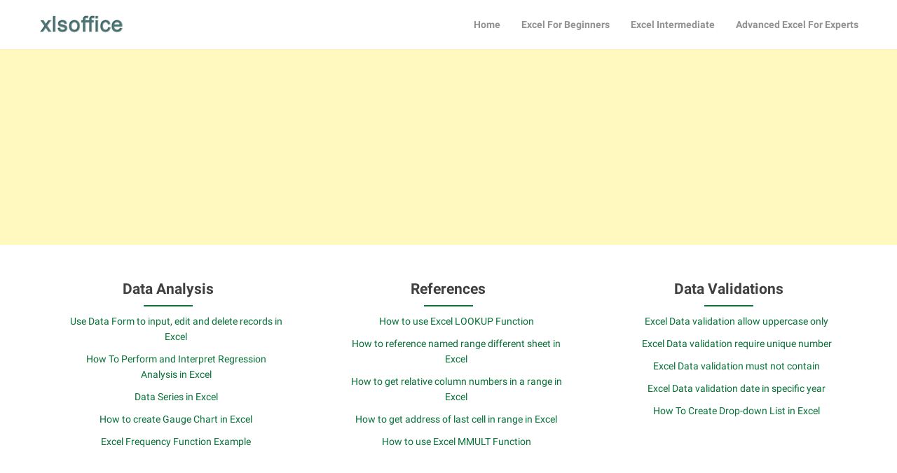

--- FILE ---
content_type: text/html; charset=utf-8
request_url: https://www.google.com/recaptcha/api2/aframe
body_size: 266
content:
<!DOCTYPE HTML><html><head><meta http-equiv="content-type" content="text/html; charset=UTF-8"></head><body><script nonce="1tsY2r4SApT-VojChH3SOA">/** Anti-fraud and anti-abuse applications only. See google.com/recaptcha */ try{var clients={'sodar':'https://pagead2.googlesyndication.com/pagead/sodar?'};window.addEventListener("message",function(a){try{if(a.source===window.parent){var b=JSON.parse(a.data);var c=clients[b['id']];if(c){var d=document.createElement('img');d.src=c+b['params']+'&rc='+(localStorage.getItem("rc::a")?sessionStorage.getItem("rc::b"):"");window.document.body.appendChild(d);sessionStorage.setItem("rc::e",parseInt(sessionStorage.getItem("rc::e")||0)+1);localStorage.setItem("rc::h",'1769546571878');}}}catch(b){}});window.parent.postMessage("_grecaptcha_ready", "*");}catch(b){}</script></body></html>